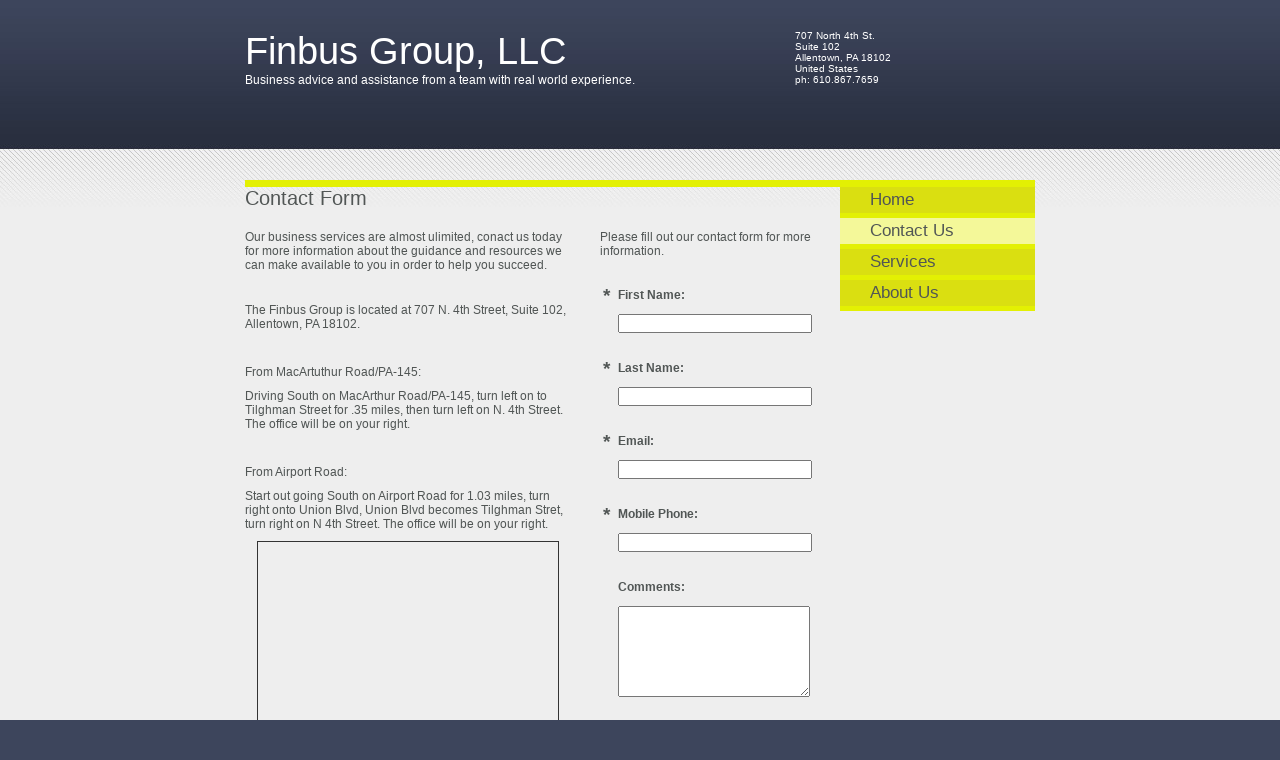

--- FILE ---
content_type: text/html
request_url: http://finbusgroup.net/contact_us
body_size: 8247
content:
<!DOCTYPE html PUBLIC "-//W3C//DTD XHTML 1.0 Strict//EN" "http://www.w3.org/TR/xhtml1/DTD/xhtml1-strict.dtd">
<html xmlns="http://www.w3.org/1999/xhtml" xmlns:php="http://php.net/xsl" xmlns:exslt="http://exslt.org/common" lang="en"><head xmlns=""><meta http-equiv="Content-Type" content="text/html; charset=UTF-8"><meta http-equiv="X-UA-Compatible" content="IE=7"><meta name="Generator" content="Site Solution - lunarlander"><meta name="DESCRIPTION" id="mDescription" content="Our business services are almost ulimited, conact us today for more information about the guidance and resources we can make available to you in order to help you succeed. "><meta name="KEYWORDS" id="mKeywords" content="Accounting, Finbus Group, Contact Form, 707 North 4th St., Suite 102, Allentown, PA"><link rel="stylesheet" type="text/css" media="screen" id="globalCSS" href="https://s.turbifycdn.com/lm/lib/smb/css/hosting/yss/v2/mc_global.195798.css"><link rel="stylesheet" type="text/css" media="screen" id="themeCSS" href="https://s.turbifycdn.com/lm/themes/yhoo/ga/platonic/twill/palette1/4.0.7/en-us/theme.css"><link rel="stylesheet" type="text/css" media="screen" id="extensionsCSS" href="https://s.turbifycdn.com/ln/lib/smb/assets/hosting/yss/extensions/css/mc_yss_extensions.195289.css"><style type="text/css">
/*@@@@@@@@@@@@@@@@@@@@@@@@@@@@@@@@@@@@@@@@@@@@@@@@@@@@@@@@@@
WARNING: THESE RULES ARE ALSO FOUND IN THE FORM BUILDER PAGE 
@@@@@@@@@@@@@@@@@@@@@@@@@@@@@@@@@@@@@@@@@@@@@@@@@@@@@@@@@@*/
/* should go in dialog.css - fix for IE6 :hover */
#yssDialog_Edit-Control .multiOptEditor a:hover {background:50% 50%;}
/*******************************  Styles for the form on the page  *******************************/
.form .formSuccessAlert, 
.form .formErrorAlert {padding:10px 0 10px 35px;min-height:30px;_height:30px}
.form .formSuccessAlert {background:url(https://s.turbifycdn.com/ln/assets/i/nt/ic/ut/bsc/info28_1.gif) 0 5px no-repeat;}
.form .formErrorAlert {background:url(https://s.turbifycdn.com/ln/assets/i/nt/ic/ut/bsc/warn28_1.gif) 0 5px no-repeat;}
.form .formErrorAlert p {margin-bottom:5px !important;}
.form {padding:20px .5em 20px 1.5em;zoom:1;position:relative;}
.form .formElement {position:relative;zoom:1;}
.form p {margin:3px 0 0 !important;}
.form .control {margin-bottom:0 !important;_position:relative;}
.form .control button.fe_submit, 
.form .control button.btn_bg_calendar {*margin-left:5px !important;}
.form label {display:block;margin:0 0 1em;font-weight:bold;}
.form fieldset {margin-top:-6px;*margin-top:-4px;}
.form fieldset label {font-weight:normal;margin:0 0 .5em;}
.form fieldset input {width:auto;margin:0 .5em 0 0 !important;vertical-align:text-bottom;*vertical-align:middle;}
.form fieldset button {margin:10px auto;}
/* Less pixels for Firefox than for other browsers */
.form button.fe_reset {margin-left:27px;}
.form button.fe_reset,x:-moz-any-link {margin-left:17px;} 
.form input,
.form textarea {width:97%;_width:95%;margin:0;max-width:300px;}
.form select {width:100%;max-width:300px;}
.form .ft {max-width:300px;text-align:center;margin:2.5em 0;}
.form .ft input {width:auto;margin:0 5px;padding:.2em .7em;}
.form .customPhone input,
.form .customDate input,
.form .customDate select {display:block;width:100%;margin:0 5px 5px 0;}
.form .customPhone label,
.form .customDate label {float:left;width:50px;margin-right:10px;}
.form .customDate label.month,
.form .customDate label.day {width:48px;}
.form .customDate label.year {width:60px;}
.form .customAddress .city {float:left;width:67%;max-width:210px;}
.form .customAddress .zipCode {float:left;width:30%;max-width:90px;}
.form .customAddress input {width:97%;margin:0 0 .5em 0;display:block;} 
.form .clearIt {clear:left;}
/* required fields */
em.fe_required,
em.fe_error {position:absolute;left:-1em;top:-3px;font-weight:bold;font-size:1.6em;width:.8em;font-style:normal;text-align:center;}
div.fe_error input.fe_required,
div.fe_error textarea.fe_required {outline:2px solid yellow;background:#ffffaa;}
/* hidding the select because of IE6 (windowed element) */
.overlayOn select {visibility:hidden;}
/* kills inheritance from .module (which is styled in some templates) */
.form .module {border:0 !important;padding:0 !important; background:none !important;margin:0 0 1.5em !important;}
/* to reduce the gap above the pargaraphs in admin mode */

#formmasks .actionBtn {cursor:pointer;}
/* bug #2759399 */
.form textarea[rows="3"] {max-height:3.7em;}
.form textarea[rows="4"] {max-height:4.7em;}
.form textarea[rows="5"] {max-height:5.7em;}
.form textarea[rows="6"] {max-height:6.7em;}
.form textarea[rows="7"] {max-height:7.7em;}
.form textarea[rows="8"] {max-height:8.7em;}
.form textarea[rows="9"] {max-height:9.7em;}
.form textarea[rows="10"] {max-height:10.7em;}
.form textarea[rows="11"] {max-height:11.7em;}
.form textarea[rows="12"] {max-height:12.7em;}
.form textarea[rows="13"] {max-height:13.7em;}
.form textarea[rows="14"] {max-height:14.7em;}
.form textarea[rows="15"] {max-height:15.7em;}
.form textarea[rows="16"] {max-height:16.7em;}
.form textarea[rows="17"] {max-height:17.7em;}
.form textarea[rows="18"] {max-height:18.7em;}
.form textarea[rows="19"] {max-height:19.7em;}
.form textarea[rows="20"] {max-height:20.7em;}

/*****************************  Calendar starts *****************************/
/*
Copyright (c) 2009, Yahoo Inc. All rights reserved.
Code licensed under the BSD License:
http://developer.yahoo.net/yui/license.txt
version: 2.7.0
*/
/* TJK */
/* so clicking on the right hand side of it close the calendar */
.wgt_calendar_box {width:12em;} 
.yui-calcontainer a.calnavleft,
.yui-calcontainer a.calnavright {
    background:url(https://s.turbifycdn.com/lm/a/i/us/wh/gr/ast/d_adfe/galaga_calendar_arrows_1.gif) no-repeat; 
	width:25px; 
	height:15px; 
    top:0;
    bottom:0;
    cursor:pointer;
}
/* Fixing calendar widget in IE6 as it created issue with the iframe (layout and clickability) */
.wgt_calendar_box .underlay,
.wgt_calendar_box form {display:none;}
.wgt_calendar_box {z-index:3;}
.wgt_calendar_box .module {background:none;}
.wgt_calendar_iframe {z-index:5;}
.yui-calcontainer a.calnavleft {left:-10px;margin-left:.4em;background-position:-73px 0;}
.yui-calendar a.calnavright {right:-10px;margin-right:.4em;background-position:-98px 0 !important;}
/* TJK */
.yui-calcontainer {position:relative;float:left;_overflow:hidden;font-size:.8em;}
.yui-calcontainer iframe {position:absolute;border:none;margin:0;padding:0;z-index:0;width:100%;height:100%;left:0;top:0;}
.yui-calcontainer iframe.fixedsize {width:50em;height:50em;top:-1px;left:-1px;}
.yui-calcontainer.multi .groupcal{z-index:1;float:left;position:relative;}
.yui-calcontainer .title{position:relative;z-index:1;}
.yui-calcontainer .close-icon {position:absolute;z-index:1;text-indent:-10000em;overflow:hidden;}
.yui-calendar{position:relative;}
.yui-calendar .calnavleft {position:absolute;z-index:1;text-indent:-10000em;overflow:hidden;}
.yui-calendar .calnavright{position:absolute;z-index:1;text-indent:-10000em;overflow:hidden;}
.yui-calendar .calheader{position:relative;width:100%;text-align:center;}
.yui-calcontainer .yui-cal-nav-mask {position:absolute;z-index:2;margin:0;padding:0;width:100%;height:100%;_width:0;_height:0;left:0;top:0;display:none;}
.yui-calcontainer .yui-cal-nav{position:absolute;z-index:3;top:0;display:none;}
.yui-calcontainer .yui-cal-nav .yui-cal-nav-btn{display:-moz-inline-box;display:inline-block;}
.yui-calcontainer .yui-cal-nav .yui-cal-nav-btn button  {display:block;*display:inline-block;*overflow:visible;border:none;background-color:transparent;cursor:pointer;}
.yui-calendar .calbody a:hover {background:inherit;}
p#clear{clear:left;padding-top:10px;}
.yui-calcontainer{background-color:#f2f2f2;border:1px solid #808080;padding:10px;}
.yui-calcontainer.multi{padding:0 5px 0 5px;}
.yui-calcontainer.multi .groupcal{background-color:transparent;border:none;padding:10px 5px 10px 5px;margin:0;}
.yui-calcontainer .title{/*background:url(../../../../assets/skins/sam/sprite.png) repeat-x 0 0;*/border-bottom:1px solid #ccc;font:100% sans-serif;color:#000;font-weight:bold;height:auto;padding:.4em;margin:0 -10px 10px -10px;top:0;left:0;text-align:left;}
.yui-calcontainer.multi .title{margin:0 -5px 0 -5px;}
.yui-calcontainer.withtitle{padding-top:0;}
.yui-calendar{border-spacing:0;border-collapse:collapse;font:100% sans-serif;text-align:center;margin:0;}
.yui-calendar .calhead {background:transparent;border:none;vertical-align:middle;padding:0;}
.yui-calendar .calheader {background:transparent;font-weight:bold;padding:0 0 .6em 0;text-align:center;}.yui-calendar .calheader img{border:none;}
.yui-calendar .calweekdayrow{height:2em;}
.yui-calendar .calweekdayrow th{padding:0;border:none;}
.yui-calendar .calweekdaycell{color:#000;font-weight:bold;text-align:center;width:2em;}
.yui-calendar .calfoot{background-color:#f2f2f2;}
.yui-calendar .calrowhead,.yui-calendar .calrowfoot {color:#a6a6a6;font-size:85%;font-style:normal;font-weight:normal;border:none;}
.yui-calendar .calrowhead{text-align:right;padding:0 2px 0 0;}
.yui-calendar .calrowfoot{text-align:left;padding:0 0 0 2px;}
.yui-calendar td.calcell{border:1px solid #ccc;background:#fff;padding:1px;height:1.6em;line-height:1.6em;text-align:center;white-space:nowrap;}
.yui-calendar td.calcell a{color:#06c;display:block;height:100%;text-decoration:none;}
.yui-calendar td.calcell.today{background-color:#000;}
.yui-calendar td.calcell.today a{background-color:#fff;}
.yui-calendar td.calcell.oom{background-color:#ccc;color:#a6a6a6;cursor:default;}
.yui-calendar td.calcell.selected{background-color:#fff;color:#000;}
.yui-calendar td.calcell.selected a{background-color:#b3d4ff;color:#000;}
.yui-calendar td.calcell.calcellhover{background-color:#426fd9;color:#fff;cursor:pointer;}
.yui-calendar td.calcell.calcellhover a{background-color:#426fd9;color:#fff;}
.yui-calendar td.calcell.previous{color:#e0e0e0;}
.yui-calendar td.calcell.restricted{text-decoration:line-through;}
.yui-calendar td.calcell.highlight1{background-color:#cf9;}
.yui-calendar td.calcell.highlight2{background-color:#9cf;}
.yui-calendar td.calcell.highlight3{background-color:#fcc;}
.yui-calendar td.calcell.highlight4{background-color:#cf9;}
.yui-calendar a.calnav{border:1px solid #f2f2f2;padding:0 4px;text-decoration:none;color:#000;zoom:1;}
.yui-calendar a.calnav:hover {cursor:pointer;}
.yui-calcontainer .yui-cal-nav-mask {background-color:#000;opacity:.25;filter:alpha(opacity=25);}
.yui-calcontainer .yui-cal-nav {font-family:arial,helvetica,clean,sans-serif;font-size:93%;border:1px solid #808080;left:50%;margin-left:-7em;width:14em;padding:0;top:2.5em;background-color:#f2f2f2;}
.yui-calcontainer.withtitle .yui-cal-nav{top:4.5em;}
.yui-calcontainer.multi .yui-cal-nav{width:16em;margin-left:-8em;}
.yui-calcontainer .yui-cal-nav-y,
.yui-calcontainer .yui-cal-nav-m,
.yui-calcontainer .yui-cal-nav-b {padding:5px 10px 5px 10px;}
.yui-calcontainer .yui-cal-nav-b {text-align:center;}
.yui-calcontainer .yui-cal-nav-e {margin-top:5px;padding:5px;background-color:#EDF5FF;border-top:1px solid black;display:none;}
.yui-calcontainer .yui-cal-nav label {display:block;font-weight:bold;}
.yui-calcontainer .yui-cal-nav-mc {width:100%;_width:auto;}
.yui-calcontainer .yui-cal-nav-y input.yui-invalid{background-color:#FFEE69;border:1px solid #000;}
.yui-calcontainer .yui-cal-nav-yc {width:4em;}
.yui-calcontainer .yui-cal-nav .yui-cal-nav-btn {border:1px solid #808080;background-color:#ccc;margin:auto .15em;}
.yui-calcontainer .yui-cal-nav .yui-cal-nav-btn button{padding:0 8px;font-size:93%;line-height:2;*line-height:1.7;min-height:2em;*min-height:auto;color:#000;}
.yui-calcontainer .yui-cal-nav .yui-cal-nav-btn.yui-default {border:1px solid #304369;background-color:#426fd9;}
.yui-calcontainer .yui-cal-nav .yui-cal-nav-btn.yui-default button{color:#fff;}

/*****************************  Calendar ends  *****************************/

/***************************  Clock Calendar/Widget  ***********************/
/* styling the selects in the widget for different browsers */
.wgt_clock select {width:4.2em !important;*width:2.85em !important;}
.wgt_clock select.wgt_clock_4ch {width:6.2em !important;*width:4.65em !important;margin-right:6px;}
.wgt_clock select,x:-moz-any-link {width:3.2em !important;} /* for Firefox 2 */
.wgt_clock select.wgt_clock_4ch,x:-moz-any-link {width:5.4em !important;} /* for Firefox 2 */
.wgt_clock select,x:-moz-any-link,x:default {width:4.2em !important;} /* for Firefox 3 */
.wgt_clock select.wgt_clock_4ch,x:-moz-any-link,x:default {width:6.2em !important;} /* for Firefox 3 */

.wgt_calendar {margin-bottom:10px 0 !important;}
/* button in the widget (with the calendar pick) */
/* calendar icon */
.btn_bg_calendar span.s4 span {background:url(https://s.turbifycdn.com/lm/a/i/us/wh/gr/ast/d_adfe/galaga_calendar_arrows_1.gif) no-repeat -52px 0;position:relative;vertical-align:middle;left:5px;top:0;font-size:19px;padding-left:21px;overflow:hidden;zoom:1;}
.btn_bg_calendar span.s4 b {vertical-align: middle;}
        
   </style><script type="text/javascript" src="https://yui-s.yahooapis.com/2.7.0/build/utilities/utilities.js"></script><script type="text/javascript" src="https://s.turbifycdn.com/ln/assets/lib/common/widgets/2/container/container_2.1.0.js"></script><script type="text/javascript">
            var $D  =  YAHOO.util.Dom;
            var $E  =  YAHOO.util.Event;
            var $A  =  YAHOO.util.Anim;
            var $M  =  YAHOO.util.Motion;
            var $EA =  YAHOO.util.Easing;
            var $DD =  YAHOO.util.DD;
            var $C  =  YAHOO.util.Connect;
            var $   =  $D.get;

            YAHOO.namespace ("Smb.Asteroids.Logger");
            YAHOO.Smb.Asteroids.Logger = {
                Log : function(e) {
                    if (typeof console !== 'undefined') {
                        console.log(e);
                    }
                }
            }
            var $LOG = YAHOO.Smb.Asteroids.Logger.Log;
        </script><title>Finbus Group - Contact Form</title></head><body class="lo_layout3wt"><div id="body"><div id="doc" class=""><div xmlns="" id="hd"><style>
		blockquote {margin-right:0;padding-right:0}
	</style><div id="hContent"><div id="headerContent" class="editorWrap"><div id="headerZoneElement" class="editable rte flexContent" rel="itemGuid.sit.hc.001"><h1>Finbus Group, LLC</h1><p>Business advice and assistance from a team with real world experience.</p></div></div></div><div id="hMisc"><div class="contactInfoContainer" style="width:auto;height:auto"><p class="vcard"><span class="adr"><span class="street-address">707 North 4th St.</span><br><span class="extended-address">Suite 102</span><br><span class="locality">Allentown</span><span class="separator">, </span><span class="region">PA</span> <span class="postal-code">18102</span><br><span class="country-name">United States</span></span><span class="phoneNumbers"><br><span class="tel"><span class="type">ph: </span>610.867.7659</span></span></p></div></div></div><div id="wrapper" class="navpos_east"><div xmlns="" id="navigation" class="tglsty_arrow sub_dynamic"><ul id="mainNav" role="navigation"><li class="mainNav "><a href="/home">Home</a></li> <li class="mainNav active"><a href="/contact_us">Contact Us</a></li> <li class="mainNav "><a href="/services">Services</a></li> <li class="mainNav "><a href="/about_us">About Us</a></li> </ul></div><div xmlns="" id="bd"><div id="pageName"><div id="pageNameContent" class="editorWrap"><div id="pageNameZoneContent" class="editable rte flexContent" rel="itemGuid.pgName.pageGuid.57157e0ae6b8f5.21347551"><h2>Contact Form</h2></div></div></div><div id="zWrap"><div id="zA"><div id="zA-widget-layout-wrap" class="widget-layout-wrap " rel=""><div class="modWrap"><p>Our business services are almost ulimited, conact us today for more information about the guidance and resources we can make available to you in order to help you succeed. </p></div></div></div><div id="zB"><div id="zB-widget-layout-wrap" class="widget-layout-wrap " rel=""><div class="modWrap"><p>The Finbus Group is located at 707 N. 4th Street, Suite 102, Allentown, PA 18102. </p><p><br /></p><p>From MacArtuthur Road/PA-145: </p><p>Driving South on MacArthur Road/PA-145, turn left on to Tilghman Street for .35 miles, then turn left on N. 4th Street. The office will be on your right. </p><p><br /></p><p>From Airport Road:</p><p>Start out going South on Airport Road for 1.03 miles, turn right onto Union Blvd, Union Blvd becomes Tilghman Stret, turn right on N 4th Street. The office will be on your right. </p><style>
            .buttons { text-align:left;position:relative;top:0;left:0;width:160px;margin:0 auto; }
            #update-button-wrapper { position:absolute;left:0;top:0;margin-left:0; }
            #cancel-button-wrapper { position:absolute;right:0;top:0;margin-left:0; }

            #errorMapContainer {width:100%;margin-bottom:10px;display:none;}

            #mapAlertContainer {margin:0;padding-top:10px;float:left;position:relative;display:none;background:#fff;}
            #mapFailureBlock {padding:10px;}
            #mapFailureBlock img {float:left;position:relative;}
            #mapFailureBlock .errorContent {margin-left:45px;color:#000;}
            #mapFailureBlock .toolbar-btn, .toolbar-btn-size-M{margin:10px auto 10px auto;cursor:pointer;}

            #mapOverlay {display:none; -moz-opacity:0.5; filter:alpha(opacity=50);opacity:0.5;position:absolute; top:0; left:0; background-color:#000000}
            #mapButton {display:none;position:absolute;cursor:pointer;}
            #mapZone {margin-top:20px; margin-bottom:30px; position:relative;}

            #mapNoDisplay {text-align:left;position:relative;top:0;left:0;margin:10px auto;min-height:30px}
            #mapNoDisplay .toolbar-btn {cursor:pointer;}
            #bd #zB #mapZone{min-height:250px;}

        </style><div id="mapZone"><div id="mapContainer"></div><div id="mapDrivingDirections"><a target="_blank" href="http://maps.yahoo.com/directions/?o=&amp;d=707+North+4th+St.%2BSuite+102%2BAllentown%2BPA%2B18102&amp;mag=3"></a></div></div></div></div></div><div id="zC"><div id="zC-widget-layout-wrap" class="widget-layout-wrap " rel=""><div class="modWrap"><p>Please fill out our contact form for more information. </p><div id="mcontainer_zC.1" class="module_container module_app_contact_us"><form id="mbdcontainer_zC.1" class="module_bd_container form"><div class="displayNone formAlertContainer" id="mbdcontainer_zC.1_AlertContainer"></div><input type="hidden" id="mbdcontainer_zC.1_EmailAddress" name="emailAddress" value="info@finbusgroup.net"><input type="hidden" id="mbdcontainer_zC.1_Crumb" name=".crumb" value="1545908822.k29QN7I8F7s5KG.oOoAcco0wH4-"><input type="hidden" id="mbdcontainer_zC.1_JSONPayload" name="json_payload" value=""><input type="hidden" id="mbdcontainer_zC.1_FormDataName" name="formDataName" value="Customer contact"><input type="hidden" id="mbdcontainer_zC.1_FormDescription" name="formDescription" value="Contact Form"><input type="hidden" id="mbdcontainer_zC.1_FormGuid" name="formGuid" value="itemRecordGuid.57157e01e34d69.67563707"><div id="module_itemRecordGuid.57157e01e34d69.67563708" class="module formElement "><em id="mf_itemGuid.57157e01e34cc2.21387982_req" class="fe_required">*</em><label id="mf_itemGuid.57157e01e34cc2.21387981" class="modfield label 
                editable flexContent rte_limited_a" rel="itemGuid.57157e01e34cc2.21387981" for="itemGuid.57157e01e34cc2.21387982_field">First Name:</label><input name="itemGuid.57157e01e34cc2.21387982" class="fe_ctrl_input fe_kind_profileFirstName fe_entity_profile fe_datatype_name fe_required" id="itemGuid.57157e01e34cc2.21387982_field" type="text" maxlength="255"></div><div id="module_itemRecordGuid.57157e01e34d69.67563709" class="module formElement "><em id="mf_itemGuid.57157e01e34cc2.21387985_req" class="fe_required">*</em><label id="mf_itemGuid.57157e01e34cc2.21387984" class="modfield label 
                editable flexContent rte_limited_a" rel="itemGuid.57157e01e34cc2.21387984" for="itemGuid.57157e01e34cc2.21387985_field">Last Name:</label><input name="itemGuid.57157e01e34cc2.21387985" class="fe_ctrl_input fe_kind_profileLastName fe_entity_profile fe_datatype_surname fe_required" id="itemGuid.57157e01e34cc2.21387985_field" type="text" maxlength="255"></div><div id="module_itemRecordGuid.57157e01e34d69.67563710" class="module formElement "><em id="mf_itemGuid.57157e01e34cc2.21387988_req" class="fe_required">*</em><label id="mf_itemGuid.57157e01e34cc2.21387987" class="modfield label 
                editable flexContent rte_limited_a" rel="itemGuid.57157e01e34cc2.21387987" for="itemGuid.57157e01e34cc2.21387988_field">Email:</label><input name="itemGuid.57157e01e34cc2.21387988" class="fe_ctrl_input fe_kind_profileEmail fe_entity_profile fe_datatype_email fe_required fe_valid_email" id="itemGuid.57157e01e34cc2.21387988_field" type="text" maxlength="255"></div><div id="module_itemRecordGuid.57157e01e34d69.67563711" class="module formElement "><em id="mf_itemGuid.57157e01e34cc2.21387991_req" class="fe_required">*</em><label id="mf_itemGuid.57157e01e34cc2.21387990" class="modfield label 
                editable flexContent rte_limited_a" rel="itemGuid.57157e01e34cc2.21387990" for="itemGuid.57157e01e34cc2.21387991_field">Mobile Phone:</label><input name="itemGuid.57157e01e34cc2.21387991" class="fe_ctrl_input fe_kind_profileMobilePhone fe_entity_profile fe_datatype_phone fe_required" id="itemGuid.57157e01e34cc2.21387991_field" type="text" maxlength="25"></div><div id="module_itemRecordGuid.57157e01e34d69.67563712" class="module formElement "><label id="mf_itemGuid.57157e01e34cc2.21387993" class="modfield label 
                editable flexContent rte_limited_a" rel="itemGuid.57157e01e34cc2.21387993" for="itemGuid.57157e01e34cc2.21387994_field">Comments:</label><textarea name="itemGuid.57157e01e34cc2.21387994" class="fe_ctrl_textarea fe_kind_feedbackComment fe_entity_feedback fe_datatype_msg" id="itemGuid.57157e01e34cc2.21387994_field" cols="30" rows="6"></textarea></div><div id="module_itemRecordGuid.57157e01e34d69.67563713" class="module formElement "><label id="mf_itemGuid.57157e01e34cc2.21387996" class="modfield label 
                editable flexContent rte_limited_a" rel="itemGuid.57157e01e34cc2.21387996" for="itemGuid.57157e01e34cc2.21387997_field">Company:</label><input name="itemGuid.57157e01e34cc2.21387997" class="fe_ctrl_input fe_kind_compCompany fe_entity_company fe_datatype_company" id="itemGuid.57157e01e34cc2.21387997_field" type="text" maxlength="255"></div><div id="module_itemRecordGuid.57157e01e34d69.67563714" class="module formElement "><label id="mf_itemGuid.57157e01e34cc2.21387999" class="modfield label 
                editable flexContent rte_limited_a" rel="itemGuid.57157e01e34cc2.21387999" for="itemGuid.57157e01e34cc2.21388000_field">Submit Your Message:</label><fieldset xmlns:date="http://exslt.org/dates-and-times" class="fe_kind_submit"><button class="fe_submit yss-b btn_bg_fe" type="button"><span class="s1"><span class="s2"><span class="s3"><span class="s4">Submit</span></span></span></span></button><button class="fe_reset yss-b btn_bg_fe" type="reset"><span class="s1"><span class="s2"><span class="s3"><span class="s4">Reset</span></span></span></span></button></fieldset></div></form></div></div></div></div></div></div></div><div xmlns="" id="ft"><div id="fWrapper"><div id="fContent"><div id="footerContent" class="editorWrap"><div id="footerZoneElement" class="editable rte flexContent" rel="itemGuid.sit.fc.001"><p>Copyright 2016 Finbus Group. All rights reserved.</p><p><a target="_top" href="https://www.turbify.com/hosting">Web Hosting by Turbify</a></p></div></div></div><div id="fMisc"><div class="contactInfoContainer" style="width:auto;height:auto"><p class="vcard"><span class="adr"><span class="street-address">707 North 4th St.</span><br><span class="extended-address">Suite 102</span><br><span class="locality">Allentown</span><span class="separator">, </span><span class="region">PA</span> <span class="postal-code">18102</span><br><span class="country-name">United States</span></span><span class="phoneNumbers"><br><span class="tel"><span class="type">ph: </span>610.867.7659</span></span></p></div></div><div id="fBadges"></div></div></div></div></div></body><script xmlns="" type="text/javascript"></script><script xmlns="" type="text/javascript" src="https://s.turbifycdn.com/ln/lib/extensions/js/turbify_ss_extensions_1675321208.js"></script><script xmlns="" type="text/javascript">
    YAHOO.namespace('Smb.Asteroids');
    var YSA = YAHOO.Smb.Asteroids;

    YSA.Nav = {
        isNavNorth : false,
        tmr : null,
        tmrInterval : 600,
        prevCloseNode : null,
        isFirstVisit : true,

        openSub : function(navNode) {
            $LOG('openSub');

            // Clear the timer if any, and if the previously opened subnav is still open (timeout expiration) 
            YSA.Nav.clearTimer();
            YSA.Nav.closePrevSubMenu();

            // For horizontal navigation, set the top position of sub-nav as the height of the 'trigger' element.
            if (YSA.Nav.isNavNorth) { 
                var subNavNode = navNode.getElementsByTagName('ul')[0];
                subNavNode.style.top = navNode.offsetHeight + 'px';
            }

            $D.addClass(navNode, 'opened');
            $D.addClass('admincontrols', 'displayNone');
        },
        closeSub : function(navNode) {
            $LOG('closeSub');
            YSA.Nav.clearTimer();
            YSA.Nav.prevCloseNode = navNode;
            YSA.Nav.tmr = setTimeout(function() { YSA.Nav.hideSub(navNode); }, YSA.Nav.tmrInterval); 
        },
        hideSub : function(navNode) {
            YSA.Nav.clearTimer();
    
            // For key board accessibility, the active sub menu is display:block., not none. So giving -999 to move it off screen in hide mode
            if (YSA.Nav.isNavNorth && $D.hasClass(navNode, 'active')) {
                var subNavNode = navNode.getElementsByTagName('ul')[0];
                subNavNode.style.top = '-999px'; 
            }
            $D.removeClass(navNode, 'opened');
            $D.removeClass('admincontrols', 'displayNone');
        },
        closePrevSubMenu : function() {
            if (YSA.Nav.prevCloseNode) {
                $LOG('Closing previous sub nav');
                YSA.Nav.hideSub(YSA.Nav.prevCloseNode);
                YSA.Nav.prevCloseNode = null;
            }
        },
        isSubOpen : function(navNode) {
            return $D.hasClass(navNode, 'opened');
        },
        toggleSub : function(navNode) {
            var NAV = YSA.Nav;
            if (NAV.isSubOpen(navNode)) {
                NAV.closeSub(navNode);
            } else {
                NAV.openSub(navNode);
            }
        },
        mouseOverTrigger : function(e) {
            $LOG('mouseOverTrigger');
            YSA.Nav.openSub(this);
        },
        mouseOutTrigger : function(e) {
            $LOG('mouseOutTrigger');
            var target = $E.getTarget(e);
            var relatedTarget = $E.getRelatedTarget(e);
            $LOG(target);
            $LOG(relatedTarget);
            YSA.Nav.closeSub(this);
        },
        mouseOverMainNav : function(e) {
            $LOG('mouseOverMainNav');
            if (!$D.hasClass(this, 'trigger')) {
                YSA.Nav.closePrevSubMenu();
            }
        },
        toggleClicked : function(e) {
            $LOG('toggle clicked');
            $LOG(e);
            $E.stopEvent(e);
            YSA.Nav.toggleSub(this.parentNode);
        },
        clearTimer : function() {
            $LOG('Clearing Nav Timer');
            if (YSA.Nav.tmr) {
                clearTimeout(YSA.Nav.tmr);
            }
            YSA.Nav.tmr = null;
        },
        clearSubNavStyles : function() {
            /* For horizontal navigation, we set the 'top' of subNav to align it with the bottom of trigger
                Now if the user chage the template from ribbon, remove this inline style. Else this old inline value will take precedence! */ 
            var subNavNode;
            var navDiv = $('navigation');
            var triggers = $D.getElementsByClassName('trigger', '', navDiv);
            for (var el in triggers) {
                if (YAHOO.lang.hasOwnProperty(triggers, el)) {
                    subNavNode = triggers[el].getElementsByTagName('ul')[0];
                    subNavNode.style.top = '';
                }
            } 
        },
        initNavSettings : function() {
            var wrapperDiv = $('wrapper');
            YSA.Nav.isNavNorth = (wrapperDiv && $D.hasClass(wrapperDiv, 'navpos_north')) ? true : false; 
        },
        init : function() {
            // For the first visit, subscribe to the layout(template) change event
            // When user changes template from the ribbon, we need to re-init this JS, based on the new templates settings. 
            if (YSA.Nav.isFirstVisit) {
                YSA.Nav.isFirstVisit = false;
                if (YSA.UiMgr) {
                    YSA.UiMgr.Layout.onChange.eventObj.subscribe(
                        function() { YSA.Nav.init() });
                }
            } else {
                YSA.Nav.clearSubNavStyles();
            }

            YSA.Nav.initNavSettings();
            var navDiv = $('navigation');
            if (! $D.hasClass(navDiv, 'sub_dynamic')) {
                return;
            }
            YSA.Nav.initNavSettings();
            var triggers = $D.getElementsByClassName('trigger', '', navDiv);
            $E.on(triggers, 'mouseover', this.mouseOverTrigger);
            $E.on(triggers, 'mouseout', this.mouseOutTrigger);
            var toggles = $D.getElementsByClassName('toggle', 'a', navDiv);
            $E.on(toggles, 'click', this.toggleClicked);
            var triggers = $D.getElementsByClassName('mainNav', '', navDiv);
            $E.on(triggers, 'mouseover', this.mouseOverMainNav);
        }
    };
    $E.on(window, 'load', YSA.Nav.init, YSA.Nav, true); 
</script><script xmlns="" type="text/javascript">
                    YAHOO.namespace("widget");
                    YAHOO.namespace("example");
        </script><script xmlns="" type="text/javascript">
            YAHOO.namespace("Smb.Asteroids.MapWidget");
            YAHOO.Smb.Asteroids.MapWidget.init = function() {
            var fullAddress = '707 North 4th St., Suite 102, Allentown, PA, 18102';
            var mCwd = parseInt( $D.getStyle( 'mapZone', 'width' ) );
            var mCht = parseInt( $D.getStyle( 'mapZone', 'height' ) );
            var mWd = mCwd > 0 ? mCwd : 200;
            var mHt = mCht > 250 ? mCht : 250;
            $D.setStyle('mapContainer','width', mWd+'px');
            $D.setStyle('mapContainer','height',mHt+'px');
            
             
                var mapurl='https://www.google.com/maps/embed/v1/place?key=AIzaSyBtNRzLPpnGvcddhv8kzPDcpbUzk1T2Ab4&q={fullAddress}'.replace('{mWd}',mWd).replace('{mHt}',mHt).replace('{fullAddress}',escape(fullAddress));
                $('mapContainer').innerHTML='<iframe src="{mapurl}" width={mWd} height={mHt} frameborder="0" scrolling="no" allowtransparency="true"></iframe>'.replace('{mWd}',mWd).replace('{mHt}',mHt).replace('{mapurl}',mapurl);
            
            };
            $E.on(window, "load", YAHOO.Smb.Asteroids.MapWidget.init);
        </script></html>


--- FILE ---
content_type: text/css
request_url: https://s.turbifycdn.com/lm/themes/yhoo/ga/platonic/twill/palette1/4.0.7/en-us/theme.css
body_size: 1757
content:
#zWrap dl.module_bd_container dd{margin:5px 0 30px 5%;width:95% !important}
 #zWrap dl.module_bd_container dl dd{margin:0 0 20px 20px;width:auto !important}
 #hd:after,#ft:after{content: ".";display:block;height:0;clear:both;overflow:hidden;visibility:hidden}
 #body,#hd,#pageName,#zA,#zB,#zC,#ft{zoom:1}
 #pageName {overflow:hidden;_overflow:visible;_overflow-x:hidden}
 /***************************************
 Theme: Platonic - Derived From: Portland  
 ***************************************/
 #hd{min-height:127px;_height:127px;overflow:hidden;_overflow:visible;_overflow-x:hidden}
 #bd{min-height:36em;_height:36em}
 #ft{min-height:40px;_height:40px;overflow:hidden;_overflow:visible;_overflow-x:hidden}
 #hd{width:100%;float:left;position:relative;padding-bottom:80px}
 #hContent{float:left;width:460px;padding:30px 0 0 0;position:relative;left:50%;margin:0 0 0 -395px;display:inline}
 #hMisc{float:left;width:235px;padding:30px 0 0 0;position:relative;left:50%;margin-left:90px;display:inline}
 .navpos_east #navigation{clear:both;position:relative;float:left;left:50%;margin-top:-27px;margin-left:200px;width:195px;display:inline;min-height:30px;_height:30px;}
 ul#mainNav li a{_zoom:1;display:block;padding:3px 3px 3px 30px}
 #bd{zoom:1;width:605px;float:left;display:inline;position:relative;left:50%;margin-top:-27px;margin-left:-790px;padding-top:10px}
 #pageName{width:575px;margin-bottom:20px}
 #fContent{width:794px;margin:0 auto;padding:13px 0}
 #fMisc{display:none}
 #hd{*float:none;}
 #body{min-width:805px}
 #fContent:after{content:".";visibility:hidden}
 ul#mainNav li{_zoom:1;}
 #fBadges {width:794px;margin-left:auto;margin-right:auto;text-align:right;}
 #fBadges a {margin: 0 0 0 15px;}
 #body .sub_static #mainNav .subNav a {padding-left:45px;}
 
 
 /***************************************
 Theme: Platonic - Derived From: Portland  
 ***************************************/
 
 	
 	
 		
 		#body {
 			font-size: 12px;
 			font-family: "Trebuchet MS", Arial, sans-serif;
 		}
 
 		
 		p {
 		
 		}		
 
 		
 		hr {
 		
 		}		
 		
 		
 		#body h1 {
 			font-size: 38px;
 		}
 
 		
 		#body h2 {
 			font-size: 20px;
 		}
 
 		
 		#body h3 {
 			font-size: 22px;
 		}
 
 		
 		#body h4 {
 			font-weight: bold;
 		}
 
 		
 		
 		#ft {
 			font-size: 9px;
 			font-weight:bold;
 		}
 
 		
 		#hMisc {
 			font-size: 10px;
 		}
 
 		
 		#fContent {
 			text-align: right;
 		}
 
 
 		
 		ul#mainNav li a:link,
 		ul#mainNav li a:visited {
 			font-size: 17px;
 		}
 
 		ul#mainNav li a:hover,
 		ul#mainNav li a:active,
 		ul#mainNav li a:focus,
 		ul#mainNav li.active a:link,
 		ul#mainNav li.active a:visited {
 
 		}
 
 		#hMisc a:link,
 		#hMisc a:visited,
 		#ft a:link,
 		#ft a:visited {
 			font-weight: bold;
 		}
 
 
 		#bd,
 		#navigation {
 			padding-top: 7px;
 			background-repeat: repeat-x;
 		}
 		
 		#hd {
 			background-repeat: repeat-x;			
 			background-position: 0 100%;
 		}
 		
 		#zWrap {
 
 		}
 		
 
 		#zB	#mapZone {
 			border-width: 1px;
 			border-style: solid;
 			_border-width: 0;
 		}
 		
 		#zB #mapContainer {
 			_border-width: 1px;
 			_border-style: solid;
 		}
 		
 		ul#mainNav li {
 			border-bottom-width: 5px;
 			border-bottom-style: solid;
 		}
 
 
 		/* 
 		 * direction and color of the arrow (assuming arrow sprite)
 		 */
 		#body .toggle img {
 			background-position: -36px 0; 
 		}
 	
 		/* 
 		 * direction and color of the arrow for the "active" item
 		 */
 		#body .active .toggle img {
 			background-position: -552px 0; 
 		}
  
 		/* 
 		 * links for BOTH static and dynamic sub menus 
 		 * use this rule to group declarations common to the two different types of menus (static/dynamic)
 		 */
 		#body #mainNav .subNav a {
 			font-size: 13px; 
 			font-family: "Trebuchet MS"; 
 			text-transform: normal;
 		}
 		
 		/* 
 		 * :hover and selected (active) links for BOTH static and dynamic sub menus
 		 * they are both styled the same 
 		 */
 		/* 
 		 * list items in static sub menus
 		 */
 		#body .sub_static #mainNav .active li {
 			border-bottom-width: 0;
 		}
 	
 		/* 
 		 * sub menus (fly-out) 
 		 */
 		#body .sub_dynamic #mainNav .subNav {
 			border-style: solid; 
 			border-width: 1px; 
 		}
 
 
 
 
 
 /**************************************************************
 Theme: Platonic - Derived From: Portland
 Layout: Layout 1 - Derived from: Layout 1 with Title
 **************************************************************/
 .lo_layout1 #pageName {display:none}
 
 
 /**************************************************************
 Theme: Platonic - Derived From: Portland
 Layout: Layout 1 - Derived from: Layout 1 with Title
 **************************************************************/
 
 
 /**************************************************************
 Theme: Platonic - Derived From: Portland
 Layout: Layout 1 with Title - Derived from: Layout 1 with Title
 **************************************************************/
 .lo_layout1 #zA, .lo_layout1wt #zA {width:575px;padding-bottom:27px}
 .lo_layout1 #zB, .lo_layout1wt #zB {float:left;width:300px;margin:0 30px 15px 0}
 .lo_layout1 #zC, .lo_layout1wt #zC {float:left;width:245px;margin:0 0 15px 0}
 .lo_layout1 #zB	#mapZone, .lo_layout1wt #zB	#mapZone {width:290px;height:205px}
 .lo_layout1 #zB	#drivingDirectionsLnk, .lo_layout1wt #zB	#drivingDirectionsLnk {top:215px}
 .lo_layout1 #zC form#contactForm, .lo_layout1wt #zC form#contactForm {width:220px}
 
 
 /**************************************************************
 Theme: Platonic - Derived From: Portland
 Layout: Layout 1 with Title - Derived from: Layout 1 with Title
 **************************************************************/
 .lo_layout1 #zA, .lo_layout1wt #zA {
 
 			background-position: 0 100%;
 
 			background-repeat: repeat-x;
 
 		}
 
 
 /**************************************************************
 Theme: Platonic - Derived From: Portland
 Layout: Layout 2 with Title - Derived from: Layout 2 with Title
 **************************************************************/
 .lo_layout2wt #zA {float:left;width:270px;margin-right:30px}
 .lo_layout2wt #zB {float:left;width:275px}
 .lo_layout2wt #zC {clear:left;width:575px;margin:0 0 15px 0;padding-top:15px}
 .lo_layout2wt #zB	#mapZone {width:265px;height:205px}
 .lo_layout2wt #zB	#drivingDirectionsLnk {top:215px}
 .lo_layout2wt #zC form#contactForm {width:280px;margin-left:20px}
 
 
 /**************************************************************
 Theme: Platonic - Derived From: Portland
 Layout: Layout 2 with Title - Derived from: Layout 2 with Title
 **************************************************************/
 .lo_layout2wt #zC {
 
 			background-repeat: repeat-x;
 
 		}
 
 
 /**************************************************************
 Theme: Platonic - Derived From: Portland
 Layout: Layout 3 with Title - Derived from: Layout 3 with Title
 **************************************************************/
 .lo_layout3wt #zA, .lo_layout3wt #zB {float:left;width:325px;clear:left;margin-right:30px}
 .lo_layout3wt #zC {width:220px}
 .lo_layout3wt #zB, .lo_layout3wt #zC {padding-bottom:20px}
 .lo_layout3wt #zB	#mapZone {width:300px;height:205px}
 .lo_layout3wt #zB	#drivingDirectionsLnk {top:215px}
 .lo_layout3wt #zC form#contactForm {width:200px}
 
 
 /**************************************************************
 Theme: Platonic - Derived From: Portland
 Layout: Layout 3 with Title - Derived from: Layout 3 with Title
 **************************************************************/
 
 #body {
 	color: #515655;
 }
 
 #hd {
 	color: #ffffff;
 }
 		
 #ft {
 	color: #ffffff;
 }
 
 #body a:link,
 #body a:visited {
 	color: #79b5bf;
 }
 		
 #body a:hover,
 #body a:focus,
 #body a:active {
 	text-decoration: none;
 }
 
 ul#mainNav li a:link,
 ul#mainNav li a:visited {
 	color: #515655;
 }
 
 #hMisc a:link,
 #hMisc a:visited,
 #ft a:link,
 #ft a:visited {
 	color: #ffffff;
 }
 
 html {
 	background-color: #3d455c !important;
 }
 
 body  {
 	background-color: #3d455c;
 }
 
 #body  {
 	background-color: #eeeeee;
 }
 
 #bd,
 #navigation {
 	background-image: url(https://turbifycdn.com/lm/themes/yhoo/ga/platonic/twill/palette1/4.0.7/en-us/images/za_zb_zc.png);
 }
 		
 #hd {
 	background-color: #3d455c;
 	background-image: url(https://turbifycdn.com/lm/themes/yhoo/ga/platonic/twill/palette1/4.0.7/en-us/images/hd.jpg);
 }
 		
 ul#mainNav li a:link,
 ul#mainNav li a:visited {
 	background-color: #dadf11;
 }
 
 ul#mainNav li a:hover,
 ul#mainNav li a:active,
 ul#mainNav li a:focus,
 ul#mainNav li.active a:link,
 ul#mainNav li.active a:visited {
 	background-color: #f4f899;
 }
 
 #ft {
 	background-color: #3d455c;
 }
 
 #zB	#mapZone {
 	border-color: #333333;
 }
 		
 #zB #mapContainer {
 	_border-color: #333333;
 }
 		
 ul#mainNav li {
 	border-bottom-color: #e3f003;
 }
 
 #body #mainNav .subNav a {
 	background-color: #DADF11; 
 	color: #515655; 
 }
 		
 #body #mainNav .subNav a:hover,
 #body #mainNav .active-sub a {
 	background-color: #ECF07A; 
 }
 
 #body .sub_dynamic #mainNav .subNav {
 	border-color: #ABB2C4; 
 }
 
 .lo_layout1 #zA, .lo_layout1wt #zA {
 	background-image: url(https://turbifycdn.com/lm/themes/yhoo/ga/platonic/twill/palette1/4.0.7/en-us/images/za_zb_zc.png);
 }
 .lo_layout2wt #zC {
 	background-image: url(https://turbifycdn.com/lm/themes/yhoo/ga/platonic/twill/palette1/4.0.7/en-us/images/za_zb_zc.png);
 }
